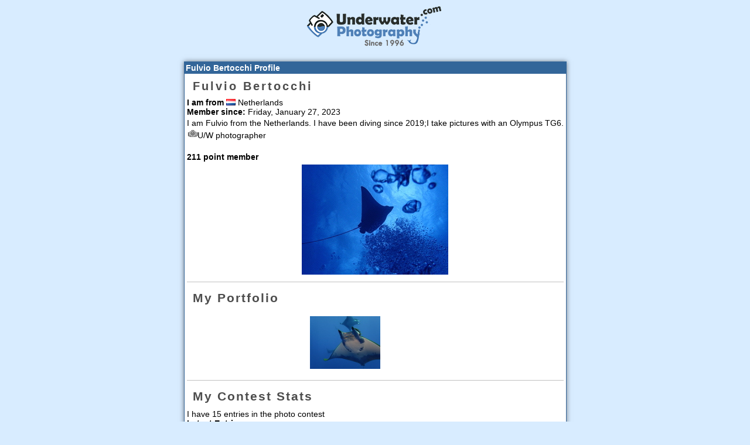

--- FILE ---
content_type: text/html; charset=utf-8
request_url: http://www.underwaterphotography.com/Members/Member-Profile.aspx?ID=66540
body_size: 11756
content:

<html>
<head>
<!--    WARNING: ALL CONTENT IS COPYRIGHT - ANY INFRINGEMENTS  -->
<!--    WILL BE PROSECUTED TO THE FULL EXTENT OF THE LAW  -->

<link rel="shortcut icon" href="http://www.underwaterphotography.com/images/favicons/up/favicon.ico" /><meta http-equiv="imagetoolbar" content="no" /><script language='javascript' type='text/javascript'>var C=1;var cartName='cart1';var strCompanyWeb="https://www.underwaterphotography.com/";var alertRightClick='This command is not available';</script>
<script language="javascript" src="https://www.underwaterphotography.com/js/dotnet.js" type="text/javascript"></script><link rel="stylesheet" type="text/css" href="https://www.underwaterphotography.com/css/uwi.css?ver=1" /><link rel="stylesheet" type="text/css" href="https://www.underwaterphotography.com/css/up-uwi.css" /><link rel="stylesheet" type="text/css" href="https://www.underwaterphotography.com/css/custom.css" /><meta name="viewport" content="width=device-width, initial-scale=1.0"><script src='/trans_banner/jquery-1.11.2.min.js'></script>  <script>(function(i,s,o,g,r,a,m){i['GoogleAnalyticsObject']=r;i[r]=i[r]||function(){(i[r].q=i[r].q||[]).push(arguments)},i[r].l=1*new Date();a=s.createElement(o),m=s.getElementsByTagName(o)[0];a.async=1;a.src=g;m.parentNode.insertBefore(a,m)})(window,document,'script','//www.google-analytics.com/analytics.js','ga'); ga('create', 'UA-1535199-13', 'underwaterphotography.com');ga('send', 'pageview'); </script>
<title>Fulvio Bertocchi Profile</title>
<script language="javascript" type="text/javascript">
    function openZoomWindow(URL) {remote = window.open("","remotewin","width=600,height=600,scrollbars=yes,left=0,top=0");remote.location.href = URL;if (remote.opener == null) remote.opener = window;}
</script>

</head>
<body style="margin:0" ><a name="Top"></a>
<table style="height:100%;width:100%" border="0" cellspacing="1" cellpadding="2">
	<tr valign="top">
		<td align=center>


<img src="https://www.underwaterphotography.com/upload/up/uplogo.png" border="0" alt="UnderwaterPhotography.com" title="UnderwaterPhotography.com" /><br /><br /><table width=""  style="" class="company" style="margin:4px" border="0" cellspacing="0" cellpadding="2" ><tr><td valign="middle"><strong>Fulvio Bertocchi Profile</strong></td></tr><tr valign="top"><td class="pricing" bgcolor="white"><table class="pricing"  cellpadding="1" cellspacing="1" border="0"><tr valign="top"><td align="left" ><h1>Fulvio Bertocchi</h1></td></tr><tr valign="top"><td align="left" colspan=""><strong>I am from</strong> <img src="http://www.underwaterphotography.com//images/icons/flags/nl.gif" title="" alt="" border="0" /> Netherlands<br /><strong>Member since: </strong>Friday, January 27, 2023</td></tr><tr valign="top"><td align="left" colspan="">I am Fulvio from the Netherlands. I have been diving since 2019;I take pictures with an Olympus TG6. <br /><table bgcolor="white" class="pricing"  cellpadding="1" cellspacing="1" border="0"><tr valign="top"><td align="left" ><img src="http://www.underwaterphotography.com//images/icons/housing.gif" alt="U/W photographer"  title="U/W photographer" border="0" />U/W photographer</td></tr><tr valign="top"><td align="left" colspan=""></td></tr></table><br /><b>211 point member</b></td></tr><tr valign="top"><td align="left" colspan=""><div align='center'><img src="http://www.underwaterphotography.com/Upload/Members/66540.jpg"  alt=" "  title=" " style="border:0px; margin: 2px; "  oncontextmenu="alert('copyright');return false;" onmousedown="if(navigator.appName!='Netscape'){if(window.event.button==2){alert('Copyright');window.event.cancelBubble=true;}}" /><br /></div><hr /><h2>My Portfolio</h2><!-- Top Border table X rows -->
<table cellspacing='0' align='center' cellpadding='2' border='0' width=240 class='catalogue'><tr valign='top'><!-- image table row 1 cell 1 -->
<td width='50%'>
<table cellpadding='0' border='0' width='100%'  class='pricing'><tr><td valign='top' align='left' ><img src="https://www.underwaterphotography.com/Upload\UP\Competition\/Thumbs/160646.jpg" alt="  Mobula Princess Alice Seamount  " title="  Mobula Princess Alice Seamount  " style="border:0px;margin: 5px; "  oncontextmenu="alert('copyright');return false;" onmousedown="if(navigator.appName!='Netscape'){if(window.event.button==2){alert('Copyright');window.event.cancelBubble=true;}}" /></td></tr></table></td><!-- image table row 1 cell 2 -->
<td width='50%'>
&nbsp;</td></tr></table><hr /><h2>My Contest Stats</h2>I have 15 entries in the photo contest<br /><strong>Latest Entries...</strong><table class='pricing' width='10' border='0' cellspacing='1' cellpadding='1'><tr><td><a href='https://www.underwaterphotography.com/photo-contest/Default.aspx' target=_blank><img src="https://www.underwaterphotography.com//Upload/UP/Competition/Thumbs/160647.jpg" alt="click to go to the contest " title="click to go to the contest " style="border:0px;margin: 5px; "  oncontextmenu="alert('copyright');return false;" onmousedown="if(navigator.appName!='Netscape'){if(window.event.button==2){alert('Copyright');window.event.cancelBubble=true;}}" /></a><br /> entered Sunday, January 26, 2025</td><td><a href='https://www.underwaterphotography.com/photo-contest/Default.aspx' target=_blank><img src="https://www.underwaterphotography.com//Upload/UP/Competition/Thumbs/160646.jpg" alt="click to go to the contest " title="click to go to the contest " style="border:0px;margin: 5px; "  oncontextmenu="alert('copyright');return false;" onmousedown="if(navigator.appName!='Netscape'){if(window.event.button==2){alert('Copyright');window.event.cancelBubble=true;}}" /></a><br /> entered Sunday, January 26, 2025</td><td><a href='https://www.underwaterphotography.com/photo-contest/Default.aspx' target=_blank><img src="https://www.underwaterphotography.com//Upload/UP/Competition/Thumbs/160645.jpg" alt="click to go to the contest " title="click to go to the contest " style="border:0px;margin: 5px; "  oncontextmenu="alert('copyright');return false;" onmousedown="if(navigator.appName!='Netscape'){if(window.event.button==2){alert('Copyright');window.event.cancelBubble=true;}}" /></a><br /> entered Sunday, January 26, 2025</td></tr></table><div align='center'><a href="https://www.underwaterphotography.com/photo-Contest/Default.aspx?MID=66540" target='_blank'><img src="../images/icons/eye.gif" border="0" alt='My Contest Entries' /><span style="white-space:nowrap;"><big>See all My Contest Entries<img src="../images/icons/eye.gif" border="0" /></big></span></a></div><br /><br /><table class='company' width='300' align='center' border='0' cellspacing='1' cellpadding='4'><tr><td width='150'><font size='1' color='white'><strong>Category</strong></font></td><td width='50'><strong><font color='white' size='1'>Number of Entries</font></strong></td><td width='50'><strong><font color='white' size='1'>Total votes</font></strong></td><td width='50'><strong><font color='white' size='1'>Average votes</font></strong></td></tr><tr class='pricing' bgcolor='white'><td><a href="http://www.underwaterphotography.com/photo-contest/Default.aspx?mid=66540&CatID=29" target='_blank'>Sharks</a></td><td>2</td><td>3</td><td>1</td></tr><tr class='pricing' bgcolor='white'><td><a href="http://www.underwaterphotography.com/photo-contest/Default.aspx?mid=66540&CatID=15" target='_blank'>Wide Angle - Marine Life</a></td><td>12</td><td>18</td><td>1</td></tr><tr class='pricing' bgcolor='white'><td><a href="http://www.underwaterphotography.com/photo-contest/Default.aspx?mid=66540&CatID=12" target='_blank'>Wide Angle - Natural Light (no strobe)</a></td><td>1</td><td>2</td><td>2</td></tr><tr class='pricing' bgcolor='white'><td><b>totals</b>&nbsp;</td><td>15</td><td>23</td><td>1</td></tr></table><table class='company' width='300' align='center' border='0' cellspacing='1' cellpadding='4'><tr><td width='150'><font size='1' color='white'><strong>Seas I have dived</strong></font></td><td width='50'><strong><font color='white' size='1'>Number of Entries</font></strong></td><td width='50'><strong><font color='white' size='1'>Total votes</font></strong></td><td width='50'><strong><font color='white' size='1'>Average votes</font></strong></td></tr><tr class='pricing' bgcolor='white'><td><a href="http://www.underwaterphotography.com/photo-contest/Default.aspx?MID=66540&SeaID=87" target='_blank'>Atlantic (European coastal)</a></td><td>3</td><td>3</td><td>1</td></tr><tr class='pricing' bgcolor='white'><td><a href="http://www.underwaterphotography.com/photo-contest/Default.aspx?MID=66540&SeaID=7" target='_blank'>Caribbean Sea</a></td><td>10</td><td>16</td><td>1</td></tr><tr class='pricing' bgcolor='white'><td><a href="http://www.underwaterphotography.com/photo-contest/Default.aspx?MID=66540&SeaID=3" target='_blank'>Indian Ocean</a></td><td>1</td><td>2</td><td>2</td></tr><tr class='pricing' bgcolor='white'><td><a href="http://www.underwaterphotography.com/photo-contest/Default.aspx?MID=66540&SeaID=55" target='_blank'>Red Sea</a></td><td>1</td><td>2</td><td>2</td></tr><tr class='pricing' bgcolor='white'><td><b>totals</b>&nbsp;</td><td>15</td><td>23</td><td>1</td></tr></table><table class='company' width='300' align='center' border='0' cellspacing='1' cellpadding='4'><tr><td width='150'><font size='1' color='white'><strong>Countries I have visited</strong></font></td><td width='50'><strong><font color='white' size='1'>Number of Entries</font></strong></td><td width='50'><strong><font color='white' size='1'>Total votes</font></strong></td><td width='50'><strong><font color='white' size='1'>Average votes</font></strong></td></tr><tr class='pricing' bgcolor='white'><td><a href="http://www.underwaterphotography.com/photo-contest/Default.aspx?MID=66540&CountryID=204" target='_blank'>Belize</a></td><td>10</td><td>16</td><td>1</td></tr><tr class='pricing' bgcolor='white'><td><a href="http://www.underwaterphotography.com/photo-contest/Default.aspx?MID=66540&CountryID=236" target='_blank'>Egypt</a></td><td>1</td><td>2</td><td>2</td></tr><tr class='pricing' bgcolor='white'><td><a href="http://www.underwaterphotography.com/photo-contest/Default.aspx?MID=66540&CountryID=302" target='_blank'>Mauritius</a></td><td>1</td><td>2</td><td>2</td></tr><tr class='pricing' bgcolor='white'><td><a href="http://www.underwaterphotography.com/photo-contest/Default.aspx?MID=66540&CountryID=385" target='_blank'>Portugal</a></td><td>3</td><td>3</td><td>1</td></tr><tr class='pricing' bgcolor='white'><td><b>totals</b>&nbsp;</td><td>15</td><td>23</td><td>1</td></tr></table></td></tr></table></td></tr></table>

		</td>
	</tr>
</table>
<div align=center><font size=1><a href="http://www.thumbshots.com" target="_blank" title="This site uses Thumbshots previews">This site uses Thumbshots previews</a></font></div>
    ﻿<!-- Google Code for Remarketing Tag -->
<!--------------------------------------------------
Remarketing tags may not be associated with personally identifiable information or placed on pages related to sensitive categories. See more information and instructions on how to setup the tag on: http://google.com/ads/remarketingsetup
--------------------------------------------------->
<script type="text/javascript">
/* <![CDATA[ */
var google_conversion_id = 1058025126;
var google_custom_params = window.google_tag_params;
var google_remarketing_only = true;
/* ]]> */
</script>
<script type="text/javascript" src="//www.googleadservices.com/pagead/conversion.js">
</script>
<noscript>
<div style="display:inline;">
<img height="1" width="1" style="border-style:none;" alt="" src="//googleads.g.doubleclick.net/pagead/viewthroughconversion/1058025126/?value=0&amp;guid=ON&amp;script=0"/>
</div>
</noscript>


</body>
</html>
